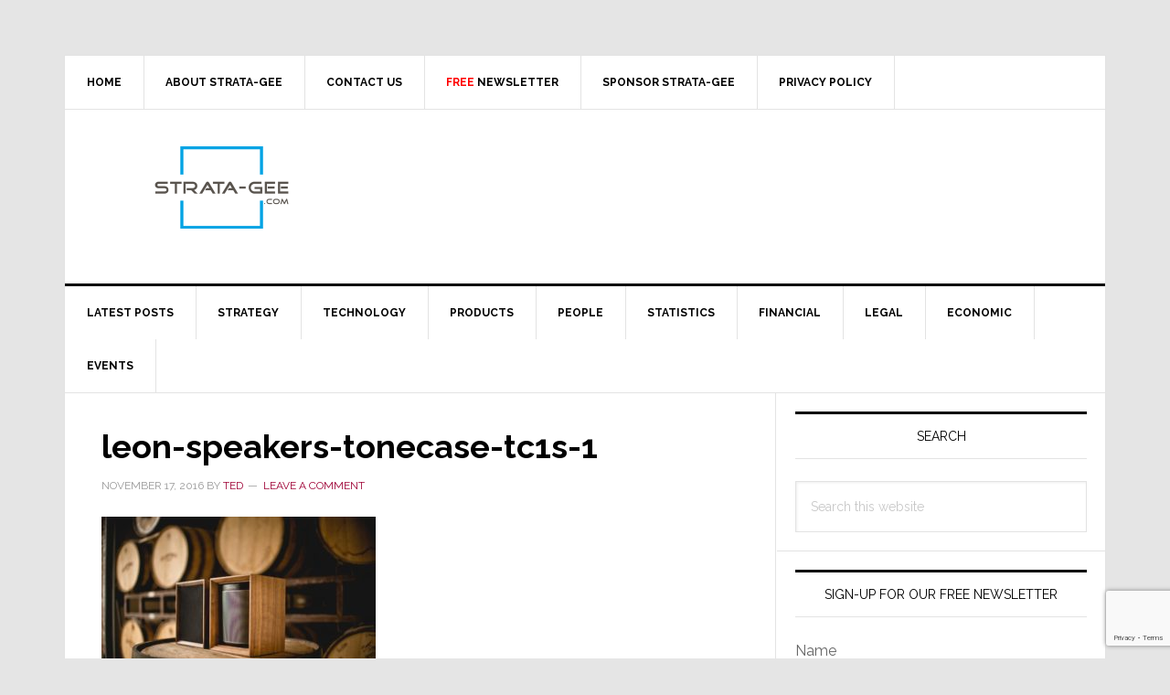

--- FILE ---
content_type: text/html; charset=utf-8
request_url: https://www.google.com/recaptcha/api2/anchor?ar=1&k=6LeZ-cYqAAAAAOQ3SQKDAeaxjUgr_ZflG9rRL-7V&co=aHR0cHM6Ly93d3cuc3RyYXRhLWdlZS5jb206NDQz&hl=en&v=PoyoqOPhxBO7pBk68S4YbpHZ&size=invisible&anchor-ms=20000&execute-ms=30000&cb=j1hkrbpzxyiw
body_size: 48640
content:
<!DOCTYPE HTML><html dir="ltr" lang="en"><head><meta http-equiv="Content-Type" content="text/html; charset=UTF-8">
<meta http-equiv="X-UA-Compatible" content="IE=edge">
<title>reCAPTCHA</title>
<style type="text/css">
/* cyrillic-ext */
@font-face {
  font-family: 'Roboto';
  font-style: normal;
  font-weight: 400;
  font-stretch: 100%;
  src: url(//fonts.gstatic.com/s/roboto/v48/KFO7CnqEu92Fr1ME7kSn66aGLdTylUAMa3GUBHMdazTgWw.woff2) format('woff2');
  unicode-range: U+0460-052F, U+1C80-1C8A, U+20B4, U+2DE0-2DFF, U+A640-A69F, U+FE2E-FE2F;
}
/* cyrillic */
@font-face {
  font-family: 'Roboto';
  font-style: normal;
  font-weight: 400;
  font-stretch: 100%;
  src: url(//fonts.gstatic.com/s/roboto/v48/KFO7CnqEu92Fr1ME7kSn66aGLdTylUAMa3iUBHMdazTgWw.woff2) format('woff2');
  unicode-range: U+0301, U+0400-045F, U+0490-0491, U+04B0-04B1, U+2116;
}
/* greek-ext */
@font-face {
  font-family: 'Roboto';
  font-style: normal;
  font-weight: 400;
  font-stretch: 100%;
  src: url(//fonts.gstatic.com/s/roboto/v48/KFO7CnqEu92Fr1ME7kSn66aGLdTylUAMa3CUBHMdazTgWw.woff2) format('woff2');
  unicode-range: U+1F00-1FFF;
}
/* greek */
@font-face {
  font-family: 'Roboto';
  font-style: normal;
  font-weight: 400;
  font-stretch: 100%;
  src: url(//fonts.gstatic.com/s/roboto/v48/KFO7CnqEu92Fr1ME7kSn66aGLdTylUAMa3-UBHMdazTgWw.woff2) format('woff2');
  unicode-range: U+0370-0377, U+037A-037F, U+0384-038A, U+038C, U+038E-03A1, U+03A3-03FF;
}
/* math */
@font-face {
  font-family: 'Roboto';
  font-style: normal;
  font-weight: 400;
  font-stretch: 100%;
  src: url(//fonts.gstatic.com/s/roboto/v48/KFO7CnqEu92Fr1ME7kSn66aGLdTylUAMawCUBHMdazTgWw.woff2) format('woff2');
  unicode-range: U+0302-0303, U+0305, U+0307-0308, U+0310, U+0312, U+0315, U+031A, U+0326-0327, U+032C, U+032F-0330, U+0332-0333, U+0338, U+033A, U+0346, U+034D, U+0391-03A1, U+03A3-03A9, U+03B1-03C9, U+03D1, U+03D5-03D6, U+03F0-03F1, U+03F4-03F5, U+2016-2017, U+2034-2038, U+203C, U+2040, U+2043, U+2047, U+2050, U+2057, U+205F, U+2070-2071, U+2074-208E, U+2090-209C, U+20D0-20DC, U+20E1, U+20E5-20EF, U+2100-2112, U+2114-2115, U+2117-2121, U+2123-214F, U+2190, U+2192, U+2194-21AE, U+21B0-21E5, U+21F1-21F2, U+21F4-2211, U+2213-2214, U+2216-22FF, U+2308-230B, U+2310, U+2319, U+231C-2321, U+2336-237A, U+237C, U+2395, U+239B-23B7, U+23D0, U+23DC-23E1, U+2474-2475, U+25AF, U+25B3, U+25B7, U+25BD, U+25C1, U+25CA, U+25CC, U+25FB, U+266D-266F, U+27C0-27FF, U+2900-2AFF, U+2B0E-2B11, U+2B30-2B4C, U+2BFE, U+3030, U+FF5B, U+FF5D, U+1D400-1D7FF, U+1EE00-1EEFF;
}
/* symbols */
@font-face {
  font-family: 'Roboto';
  font-style: normal;
  font-weight: 400;
  font-stretch: 100%;
  src: url(//fonts.gstatic.com/s/roboto/v48/KFO7CnqEu92Fr1ME7kSn66aGLdTylUAMaxKUBHMdazTgWw.woff2) format('woff2');
  unicode-range: U+0001-000C, U+000E-001F, U+007F-009F, U+20DD-20E0, U+20E2-20E4, U+2150-218F, U+2190, U+2192, U+2194-2199, U+21AF, U+21E6-21F0, U+21F3, U+2218-2219, U+2299, U+22C4-22C6, U+2300-243F, U+2440-244A, U+2460-24FF, U+25A0-27BF, U+2800-28FF, U+2921-2922, U+2981, U+29BF, U+29EB, U+2B00-2BFF, U+4DC0-4DFF, U+FFF9-FFFB, U+10140-1018E, U+10190-1019C, U+101A0, U+101D0-101FD, U+102E0-102FB, U+10E60-10E7E, U+1D2C0-1D2D3, U+1D2E0-1D37F, U+1F000-1F0FF, U+1F100-1F1AD, U+1F1E6-1F1FF, U+1F30D-1F30F, U+1F315, U+1F31C, U+1F31E, U+1F320-1F32C, U+1F336, U+1F378, U+1F37D, U+1F382, U+1F393-1F39F, U+1F3A7-1F3A8, U+1F3AC-1F3AF, U+1F3C2, U+1F3C4-1F3C6, U+1F3CA-1F3CE, U+1F3D4-1F3E0, U+1F3ED, U+1F3F1-1F3F3, U+1F3F5-1F3F7, U+1F408, U+1F415, U+1F41F, U+1F426, U+1F43F, U+1F441-1F442, U+1F444, U+1F446-1F449, U+1F44C-1F44E, U+1F453, U+1F46A, U+1F47D, U+1F4A3, U+1F4B0, U+1F4B3, U+1F4B9, U+1F4BB, U+1F4BF, U+1F4C8-1F4CB, U+1F4D6, U+1F4DA, U+1F4DF, U+1F4E3-1F4E6, U+1F4EA-1F4ED, U+1F4F7, U+1F4F9-1F4FB, U+1F4FD-1F4FE, U+1F503, U+1F507-1F50B, U+1F50D, U+1F512-1F513, U+1F53E-1F54A, U+1F54F-1F5FA, U+1F610, U+1F650-1F67F, U+1F687, U+1F68D, U+1F691, U+1F694, U+1F698, U+1F6AD, U+1F6B2, U+1F6B9-1F6BA, U+1F6BC, U+1F6C6-1F6CF, U+1F6D3-1F6D7, U+1F6E0-1F6EA, U+1F6F0-1F6F3, U+1F6F7-1F6FC, U+1F700-1F7FF, U+1F800-1F80B, U+1F810-1F847, U+1F850-1F859, U+1F860-1F887, U+1F890-1F8AD, U+1F8B0-1F8BB, U+1F8C0-1F8C1, U+1F900-1F90B, U+1F93B, U+1F946, U+1F984, U+1F996, U+1F9E9, U+1FA00-1FA6F, U+1FA70-1FA7C, U+1FA80-1FA89, U+1FA8F-1FAC6, U+1FACE-1FADC, U+1FADF-1FAE9, U+1FAF0-1FAF8, U+1FB00-1FBFF;
}
/* vietnamese */
@font-face {
  font-family: 'Roboto';
  font-style: normal;
  font-weight: 400;
  font-stretch: 100%;
  src: url(//fonts.gstatic.com/s/roboto/v48/KFO7CnqEu92Fr1ME7kSn66aGLdTylUAMa3OUBHMdazTgWw.woff2) format('woff2');
  unicode-range: U+0102-0103, U+0110-0111, U+0128-0129, U+0168-0169, U+01A0-01A1, U+01AF-01B0, U+0300-0301, U+0303-0304, U+0308-0309, U+0323, U+0329, U+1EA0-1EF9, U+20AB;
}
/* latin-ext */
@font-face {
  font-family: 'Roboto';
  font-style: normal;
  font-weight: 400;
  font-stretch: 100%;
  src: url(//fonts.gstatic.com/s/roboto/v48/KFO7CnqEu92Fr1ME7kSn66aGLdTylUAMa3KUBHMdazTgWw.woff2) format('woff2');
  unicode-range: U+0100-02BA, U+02BD-02C5, U+02C7-02CC, U+02CE-02D7, U+02DD-02FF, U+0304, U+0308, U+0329, U+1D00-1DBF, U+1E00-1E9F, U+1EF2-1EFF, U+2020, U+20A0-20AB, U+20AD-20C0, U+2113, U+2C60-2C7F, U+A720-A7FF;
}
/* latin */
@font-face {
  font-family: 'Roboto';
  font-style: normal;
  font-weight: 400;
  font-stretch: 100%;
  src: url(//fonts.gstatic.com/s/roboto/v48/KFO7CnqEu92Fr1ME7kSn66aGLdTylUAMa3yUBHMdazQ.woff2) format('woff2');
  unicode-range: U+0000-00FF, U+0131, U+0152-0153, U+02BB-02BC, U+02C6, U+02DA, U+02DC, U+0304, U+0308, U+0329, U+2000-206F, U+20AC, U+2122, U+2191, U+2193, U+2212, U+2215, U+FEFF, U+FFFD;
}
/* cyrillic-ext */
@font-face {
  font-family: 'Roboto';
  font-style: normal;
  font-weight: 500;
  font-stretch: 100%;
  src: url(//fonts.gstatic.com/s/roboto/v48/KFO7CnqEu92Fr1ME7kSn66aGLdTylUAMa3GUBHMdazTgWw.woff2) format('woff2');
  unicode-range: U+0460-052F, U+1C80-1C8A, U+20B4, U+2DE0-2DFF, U+A640-A69F, U+FE2E-FE2F;
}
/* cyrillic */
@font-face {
  font-family: 'Roboto';
  font-style: normal;
  font-weight: 500;
  font-stretch: 100%;
  src: url(//fonts.gstatic.com/s/roboto/v48/KFO7CnqEu92Fr1ME7kSn66aGLdTylUAMa3iUBHMdazTgWw.woff2) format('woff2');
  unicode-range: U+0301, U+0400-045F, U+0490-0491, U+04B0-04B1, U+2116;
}
/* greek-ext */
@font-face {
  font-family: 'Roboto';
  font-style: normal;
  font-weight: 500;
  font-stretch: 100%;
  src: url(//fonts.gstatic.com/s/roboto/v48/KFO7CnqEu92Fr1ME7kSn66aGLdTylUAMa3CUBHMdazTgWw.woff2) format('woff2');
  unicode-range: U+1F00-1FFF;
}
/* greek */
@font-face {
  font-family: 'Roboto';
  font-style: normal;
  font-weight: 500;
  font-stretch: 100%;
  src: url(//fonts.gstatic.com/s/roboto/v48/KFO7CnqEu92Fr1ME7kSn66aGLdTylUAMa3-UBHMdazTgWw.woff2) format('woff2');
  unicode-range: U+0370-0377, U+037A-037F, U+0384-038A, U+038C, U+038E-03A1, U+03A3-03FF;
}
/* math */
@font-face {
  font-family: 'Roboto';
  font-style: normal;
  font-weight: 500;
  font-stretch: 100%;
  src: url(//fonts.gstatic.com/s/roboto/v48/KFO7CnqEu92Fr1ME7kSn66aGLdTylUAMawCUBHMdazTgWw.woff2) format('woff2');
  unicode-range: U+0302-0303, U+0305, U+0307-0308, U+0310, U+0312, U+0315, U+031A, U+0326-0327, U+032C, U+032F-0330, U+0332-0333, U+0338, U+033A, U+0346, U+034D, U+0391-03A1, U+03A3-03A9, U+03B1-03C9, U+03D1, U+03D5-03D6, U+03F0-03F1, U+03F4-03F5, U+2016-2017, U+2034-2038, U+203C, U+2040, U+2043, U+2047, U+2050, U+2057, U+205F, U+2070-2071, U+2074-208E, U+2090-209C, U+20D0-20DC, U+20E1, U+20E5-20EF, U+2100-2112, U+2114-2115, U+2117-2121, U+2123-214F, U+2190, U+2192, U+2194-21AE, U+21B0-21E5, U+21F1-21F2, U+21F4-2211, U+2213-2214, U+2216-22FF, U+2308-230B, U+2310, U+2319, U+231C-2321, U+2336-237A, U+237C, U+2395, U+239B-23B7, U+23D0, U+23DC-23E1, U+2474-2475, U+25AF, U+25B3, U+25B7, U+25BD, U+25C1, U+25CA, U+25CC, U+25FB, U+266D-266F, U+27C0-27FF, U+2900-2AFF, U+2B0E-2B11, U+2B30-2B4C, U+2BFE, U+3030, U+FF5B, U+FF5D, U+1D400-1D7FF, U+1EE00-1EEFF;
}
/* symbols */
@font-face {
  font-family: 'Roboto';
  font-style: normal;
  font-weight: 500;
  font-stretch: 100%;
  src: url(//fonts.gstatic.com/s/roboto/v48/KFO7CnqEu92Fr1ME7kSn66aGLdTylUAMaxKUBHMdazTgWw.woff2) format('woff2');
  unicode-range: U+0001-000C, U+000E-001F, U+007F-009F, U+20DD-20E0, U+20E2-20E4, U+2150-218F, U+2190, U+2192, U+2194-2199, U+21AF, U+21E6-21F0, U+21F3, U+2218-2219, U+2299, U+22C4-22C6, U+2300-243F, U+2440-244A, U+2460-24FF, U+25A0-27BF, U+2800-28FF, U+2921-2922, U+2981, U+29BF, U+29EB, U+2B00-2BFF, U+4DC0-4DFF, U+FFF9-FFFB, U+10140-1018E, U+10190-1019C, U+101A0, U+101D0-101FD, U+102E0-102FB, U+10E60-10E7E, U+1D2C0-1D2D3, U+1D2E0-1D37F, U+1F000-1F0FF, U+1F100-1F1AD, U+1F1E6-1F1FF, U+1F30D-1F30F, U+1F315, U+1F31C, U+1F31E, U+1F320-1F32C, U+1F336, U+1F378, U+1F37D, U+1F382, U+1F393-1F39F, U+1F3A7-1F3A8, U+1F3AC-1F3AF, U+1F3C2, U+1F3C4-1F3C6, U+1F3CA-1F3CE, U+1F3D4-1F3E0, U+1F3ED, U+1F3F1-1F3F3, U+1F3F5-1F3F7, U+1F408, U+1F415, U+1F41F, U+1F426, U+1F43F, U+1F441-1F442, U+1F444, U+1F446-1F449, U+1F44C-1F44E, U+1F453, U+1F46A, U+1F47D, U+1F4A3, U+1F4B0, U+1F4B3, U+1F4B9, U+1F4BB, U+1F4BF, U+1F4C8-1F4CB, U+1F4D6, U+1F4DA, U+1F4DF, U+1F4E3-1F4E6, U+1F4EA-1F4ED, U+1F4F7, U+1F4F9-1F4FB, U+1F4FD-1F4FE, U+1F503, U+1F507-1F50B, U+1F50D, U+1F512-1F513, U+1F53E-1F54A, U+1F54F-1F5FA, U+1F610, U+1F650-1F67F, U+1F687, U+1F68D, U+1F691, U+1F694, U+1F698, U+1F6AD, U+1F6B2, U+1F6B9-1F6BA, U+1F6BC, U+1F6C6-1F6CF, U+1F6D3-1F6D7, U+1F6E0-1F6EA, U+1F6F0-1F6F3, U+1F6F7-1F6FC, U+1F700-1F7FF, U+1F800-1F80B, U+1F810-1F847, U+1F850-1F859, U+1F860-1F887, U+1F890-1F8AD, U+1F8B0-1F8BB, U+1F8C0-1F8C1, U+1F900-1F90B, U+1F93B, U+1F946, U+1F984, U+1F996, U+1F9E9, U+1FA00-1FA6F, U+1FA70-1FA7C, U+1FA80-1FA89, U+1FA8F-1FAC6, U+1FACE-1FADC, U+1FADF-1FAE9, U+1FAF0-1FAF8, U+1FB00-1FBFF;
}
/* vietnamese */
@font-face {
  font-family: 'Roboto';
  font-style: normal;
  font-weight: 500;
  font-stretch: 100%;
  src: url(//fonts.gstatic.com/s/roboto/v48/KFO7CnqEu92Fr1ME7kSn66aGLdTylUAMa3OUBHMdazTgWw.woff2) format('woff2');
  unicode-range: U+0102-0103, U+0110-0111, U+0128-0129, U+0168-0169, U+01A0-01A1, U+01AF-01B0, U+0300-0301, U+0303-0304, U+0308-0309, U+0323, U+0329, U+1EA0-1EF9, U+20AB;
}
/* latin-ext */
@font-face {
  font-family: 'Roboto';
  font-style: normal;
  font-weight: 500;
  font-stretch: 100%;
  src: url(//fonts.gstatic.com/s/roboto/v48/KFO7CnqEu92Fr1ME7kSn66aGLdTylUAMa3KUBHMdazTgWw.woff2) format('woff2');
  unicode-range: U+0100-02BA, U+02BD-02C5, U+02C7-02CC, U+02CE-02D7, U+02DD-02FF, U+0304, U+0308, U+0329, U+1D00-1DBF, U+1E00-1E9F, U+1EF2-1EFF, U+2020, U+20A0-20AB, U+20AD-20C0, U+2113, U+2C60-2C7F, U+A720-A7FF;
}
/* latin */
@font-face {
  font-family: 'Roboto';
  font-style: normal;
  font-weight: 500;
  font-stretch: 100%;
  src: url(//fonts.gstatic.com/s/roboto/v48/KFO7CnqEu92Fr1ME7kSn66aGLdTylUAMa3yUBHMdazQ.woff2) format('woff2');
  unicode-range: U+0000-00FF, U+0131, U+0152-0153, U+02BB-02BC, U+02C6, U+02DA, U+02DC, U+0304, U+0308, U+0329, U+2000-206F, U+20AC, U+2122, U+2191, U+2193, U+2212, U+2215, U+FEFF, U+FFFD;
}
/* cyrillic-ext */
@font-face {
  font-family: 'Roboto';
  font-style: normal;
  font-weight: 900;
  font-stretch: 100%;
  src: url(//fonts.gstatic.com/s/roboto/v48/KFO7CnqEu92Fr1ME7kSn66aGLdTylUAMa3GUBHMdazTgWw.woff2) format('woff2');
  unicode-range: U+0460-052F, U+1C80-1C8A, U+20B4, U+2DE0-2DFF, U+A640-A69F, U+FE2E-FE2F;
}
/* cyrillic */
@font-face {
  font-family: 'Roboto';
  font-style: normal;
  font-weight: 900;
  font-stretch: 100%;
  src: url(//fonts.gstatic.com/s/roboto/v48/KFO7CnqEu92Fr1ME7kSn66aGLdTylUAMa3iUBHMdazTgWw.woff2) format('woff2');
  unicode-range: U+0301, U+0400-045F, U+0490-0491, U+04B0-04B1, U+2116;
}
/* greek-ext */
@font-face {
  font-family: 'Roboto';
  font-style: normal;
  font-weight: 900;
  font-stretch: 100%;
  src: url(//fonts.gstatic.com/s/roboto/v48/KFO7CnqEu92Fr1ME7kSn66aGLdTylUAMa3CUBHMdazTgWw.woff2) format('woff2');
  unicode-range: U+1F00-1FFF;
}
/* greek */
@font-face {
  font-family: 'Roboto';
  font-style: normal;
  font-weight: 900;
  font-stretch: 100%;
  src: url(//fonts.gstatic.com/s/roboto/v48/KFO7CnqEu92Fr1ME7kSn66aGLdTylUAMa3-UBHMdazTgWw.woff2) format('woff2');
  unicode-range: U+0370-0377, U+037A-037F, U+0384-038A, U+038C, U+038E-03A1, U+03A3-03FF;
}
/* math */
@font-face {
  font-family: 'Roboto';
  font-style: normal;
  font-weight: 900;
  font-stretch: 100%;
  src: url(//fonts.gstatic.com/s/roboto/v48/KFO7CnqEu92Fr1ME7kSn66aGLdTylUAMawCUBHMdazTgWw.woff2) format('woff2');
  unicode-range: U+0302-0303, U+0305, U+0307-0308, U+0310, U+0312, U+0315, U+031A, U+0326-0327, U+032C, U+032F-0330, U+0332-0333, U+0338, U+033A, U+0346, U+034D, U+0391-03A1, U+03A3-03A9, U+03B1-03C9, U+03D1, U+03D5-03D6, U+03F0-03F1, U+03F4-03F5, U+2016-2017, U+2034-2038, U+203C, U+2040, U+2043, U+2047, U+2050, U+2057, U+205F, U+2070-2071, U+2074-208E, U+2090-209C, U+20D0-20DC, U+20E1, U+20E5-20EF, U+2100-2112, U+2114-2115, U+2117-2121, U+2123-214F, U+2190, U+2192, U+2194-21AE, U+21B0-21E5, U+21F1-21F2, U+21F4-2211, U+2213-2214, U+2216-22FF, U+2308-230B, U+2310, U+2319, U+231C-2321, U+2336-237A, U+237C, U+2395, U+239B-23B7, U+23D0, U+23DC-23E1, U+2474-2475, U+25AF, U+25B3, U+25B7, U+25BD, U+25C1, U+25CA, U+25CC, U+25FB, U+266D-266F, U+27C0-27FF, U+2900-2AFF, U+2B0E-2B11, U+2B30-2B4C, U+2BFE, U+3030, U+FF5B, U+FF5D, U+1D400-1D7FF, U+1EE00-1EEFF;
}
/* symbols */
@font-face {
  font-family: 'Roboto';
  font-style: normal;
  font-weight: 900;
  font-stretch: 100%;
  src: url(//fonts.gstatic.com/s/roboto/v48/KFO7CnqEu92Fr1ME7kSn66aGLdTylUAMaxKUBHMdazTgWw.woff2) format('woff2');
  unicode-range: U+0001-000C, U+000E-001F, U+007F-009F, U+20DD-20E0, U+20E2-20E4, U+2150-218F, U+2190, U+2192, U+2194-2199, U+21AF, U+21E6-21F0, U+21F3, U+2218-2219, U+2299, U+22C4-22C6, U+2300-243F, U+2440-244A, U+2460-24FF, U+25A0-27BF, U+2800-28FF, U+2921-2922, U+2981, U+29BF, U+29EB, U+2B00-2BFF, U+4DC0-4DFF, U+FFF9-FFFB, U+10140-1018E, U+10190-1019C, U+101A0, U+101D0-101FD, U+102E0-102FB, U+10E60-10E7E, U+1D2C0-1D2D3, U+1D2E0-1D37F, U+1F000-1F0FF, U+1F100-1F1AD, U+1F1E6-1F1FF, U+1F30D-1F30F, U+1F315, U+1F31C, U+1F31E, U+1F320-1F32C, U+1F336, U+1F378, U+1F37D, U+1F382, U+1F393-1F39F, U+1F3A7-1F3A8, U+1F3AC-1F3AF, U+1F3C2, U+1F3C4-1F3C6, U+1F3CA-1F3CE, U+1F3D4-1F3E0, U+1F3ED, U+1F3F1-1F3F3, U+1F3F5-1F3F7, U+1F408, U+1F415, U+1F41F, U+1F426, U+1F43F, U+1F441-1F442, U+1F444, U+1F446-1F449, U+1F44C-1F44E, U+1F453, U+1F46A, U+1F47D, U+1F4A3, U+1F4B0, U+1F4B3, U+1F4B9, U+1F4BB, U+1F4BF, U+1F4C8-1F4CB, U+1F4D6, U+1F4DA, U+1F4DF, U+1F4E3-1F4E6, U+1F4EA-1F4ED, U+1F4F7, U+1F4F9-1F4FB, U+1F4FD-1F4FE, U+1F503, U+1F507-1F50B, U+1F50D, U+1F512-1F513, U+1F53E-1F54A, U+1F54F-1F5FA, U+1F610, U+1F650-1F67F, U+1F687, U+1F68D, U+1F691, U+1F694, U+1F698, U+1F6AD, U+1F6B2, U+1F6B9-1F6BA, U+1F6BC, U+1F6C6-1F6CF, U+1F6D3-1F6D7, U+1F6E0-1F6EA, U+1F6F0-1F6F3, U+1F6F7-1F6FC, U+1F700-1F7FF, U+1F800-1F80B, U+1F810-1F847, U+1F850-1F859, U+1F860-1F887, U+1F890-1F8AD, U+1F8B0-1F8BB, U+1F8C0-1F8C1, U+1F900-1F90B, U+1F93B, U+1F946, U+1F984, U+1F996, U+1F9E9, U+1FA00-1FA6F, U+1FA70-1FA7C, U+1FA80-1FA89, U+1FA8F-1FAC6, U+1FACE-1FADC, U+1FADF-1FAE9, U+1FAF0-1FAF8, U+1FB00-1FBFF;
}
/* vietnamese */
@font-face {
  font-family: 'Roboto';
  font-style: normal;
  font-weight: 900;
  font-stretch: 100%;
  src: url(//fonts.gstatic.com/s/roboto/v48/KFO7CnqEu92Fr1ME7kSn66aGLdTylUAMa3OUBHMdazTgWw.woff2) format('woff2');
  unicode-range: U+0102-0103, U+0110-0111, U+0128-0129, U+0168-0169, U+01A0-01A1, U+01AF-01B0, U+0300-0301, U+0303-0304, U+0308-0309, U+0323, U+0329, U+1EA0-1EF9, U+20AB;
}
/* latin-ext */
@font-face {
  font-family: 'Roboto';
  font-style: normal;
  font-weight: 900;
  font-stretch: 100%;
  src: url(//fonts.gstatic.com/s/roboto/v48/KFO7CnqEu92Fr1ME7kSn66aGLdTylUAMa3KUBHMdazTgWw.woff2) format('woff2');
  unicode-range: U+0100-02BA, U+02BD-02C5, U+02C7-02CC, U+02CE-02D7, U+02DD-02FF, U+0304, U+0308, U+0329, U+1D00-1DBF, U+1E00-1E9F, U+1EF2-1EFF, U+2020, U+20A0-20AB, U+20AD-20C0, U+2113, U+2C60-2C7F, U+A720-A7FF;
}
/* latin */
@font-face {
  font-family: 'Roboto';
  font-style: normal;
  font-weight: 900;
  font-stretch: 100%;
  src: url(//fonts.gstatic.com/s/roboto/v48/KFO7CnqEu92Fr1ME7kSn66aGLdTylUAMa3yUBHMdazQ.woff2) format('woff2');
  unicode-range: U+0000-00FF, U+0131, U+0152-0153, U+02BB-02BC, U+02C6, U+02DA, U+02DC, U+0304, U+0308, U+0329, U+2000-206F, U+20AC, U+2122, U+2191, U+2193, U+2212, U+2215, U+FEFF, U+FFFD;
}

</style>
<link rel="stylesheet" type="text/css" href="https://www.gstatic.com/recaptcha/releases/PoyoqOPhxBO7pBk68S4YbpHZ/styles__ltr.css">
<script nonce="ewKo2A5MqcO7wxLdSO6b4w" type="text/javascript">window['__recaptcha_api'] = 'https://www.google.com/recaptcha/api2/';</script>
<script type="text/javascript" src="https://www.gstatic.com/recaptcha/releases/PoyoqOPhxBO7pBk68S4YbpHZ/recaptcha__en.js" nonce="ewKo2A5MqcO7wxLdSO6b4w">
      
    </script></head>
<body><div id="rc-anchor-alert" class="rc-anchor-alert"></div>
<input type="hidden" id="recaptcha-token" value="[base64]">
<script type="text/javascript" nonce="ewKo2A5MqcO7wxLdSO6b4w">
      recaptcha.anchor.Main.init("[\x22ainput\x22,[\x22bgdata\x22,\x22\x22,\[base64]/[base64]/[base64]/[base64]/[base64]/[base64]/[base64]/[base64]/[base64]/[base64]\\u003d\x22,\[base64]\x22,\x22w5vCqU7Cv8O4w6rCgFVGBjDCv8Ktw6hWecK4wrNfwonDiTzDghoyw5QFw7Ufwr7DvCZYw6gQO8K0Vx9KaiXDhMOrWznCusOxwplHwpV9w4jCq8Ogw7Y9c8OLw68IUynDkcKDw5Itwo0GS8OQwp9TF8K/[base64]/DqSvCgScxw6YjK1LDncKVw67DscOzRlXDjjzDuMK2w6jDiHF3VcKLwpNJw5DDpjLDtsKFwpgUwq8/[base64]/DhQTCsE7CmsKHPsOCe2EjDWlcKMOUw7VBw5JqZcKdwrPDuEoZGTUtw63CixM1ei/Csws7wrfCjSQuE8K2WsKjwoHDikBbwps8w4PCpsK0wozCrykJwo9yw5V/wpbDnSBCw5o+PT4YwrwiDMOHw5/DkUMdw5YGOMOTwr7ClsOzwoPCtFxiQFsZCAnCpcKXYzfDjh96ccOED8OawoU6w47DisO5J0V8ScK8V8OUS8Okw4kIwr/DmMO2IMK5E8Ouw4lieQB0w5UCwpN0dRsxAF/CiMKad0DDrMKCwo3CvSzDuMK7woXDkwcJWxETw5XDvcOJA3kWw5tVLCwCFgbDni8IwpPCosOSNFw3fn0Rw67Chx7CmBLCvsKew43DsApKw4Vgw7obMcOjw7bDnGNpwoE4GGluw502IcOkJA/[base64]/w5bDq8OtwpHCp8KWNsOvwqV8w4zClwzCrcOvwqPDr8KewopxwpJWOUV5woEdHsO2OsOUwo0Iw7rCocO/w7M9JBvCosOQwpXCuxnDusO5L8Ojw4PDu8OGw5TDtsKCw5jDuxkYCGw6JMOfSw7DqTPCoFQ8amgJZMOqw4XDvMKSVcKLw5siJsKKHsKGwpAOwo8DOMOfw5RKwrbClGwaaWM2wpTCm0nDk8O1FnfCosKLwpEQwozCqljDuihvw7o/MsKjwow/wr8TBlTCu8Kyw50nwqLDgjrDmnxOHGbDt8OQHzIawrEMwpdYRBbDpDfDh8K5w644w4fCn1sQw7o1wrtQDk/Ct8Kywqguwr86wqF4w7NJw7lOwrsqXAIgw57ClgHDn8KnwrPDiHINLsKCw7/Dg8KPH3IZGSLCjsODUh/[base64]/c8KeUiZxw6gVw7IwwrvDkTIoGsOPw6XDvMKpwqzDiMKYOsK+G8KbBMOcTcKPHcKjwojCiMKyYsOcMTBOwp3Cl8OiOsKDdMKmQD/DmEjCpsO6woTDnMKyBQ9Lw4rDmsOFwqJfw7vCqsO5wofCksKyf1vDkhXDt2vDsXTDsMKkL0nCj2w/QsKHwpktIMKaXcOTw69Gw5TDmFzDlj0zw4HCqcOhw6YHcMK3Pxk+K8OgCXTChhDDuMOaUAUIVsKTZhIkwpthSUPDu308Hn7Cm8OMwoQ5Z0nCi2/CrU3Djik/w4R1w5fDtsKTwq/[base64]/CpMKGa8KLNRrCjcOGMCF8d3osw7YRXMKuwpDCs8OMwq1fc8OGOWAQwp/[base64]/Cvi3DhMOEwoLCm0phw6bCusOPw60rD8KGR8OBwrvChzzCqC3ChxogX8KBSHjDjBZyOcKyw5Yfw7Z6WsK0Ym8Iw5XCmhl0YQRCw6TDi8KaLjbCiMOUwrXDpMOCw4wWHlZ5wonCj8Kyw4J8AMKNw6TCtsKdKcK+wq/CtcKTwoXCiWMNHsK9w4Ffw5YANMKKw5rCu8K2FXXCgsOsXCXCmcKiODfDgcKQwq3Cs1DDmCDCq8OvwqkVw7jDmcOWd33DtxrCimHDusObwojDvzTDlE0mw6EWIsOTG8Oew6DDoSfDiC/[base64]/DnVHCtG94w6cdwozDrH9JAmXDlCnCscK/w7VHw5dzE8K4w6jDm3rDs8O5wpJYw5nClMOOw4bCpQjDusKFw74yS8OHcAvCgcOKwoNfS2N/w6heUsK1wqbCgmTDscOCw6LCuC7ClsOCdmrDl2bCnD/ClUkxJcOIPMOse8KGfcOEw7pqYsOrVlNdw5lUB8KlwofDkyk9QlJFbwQMw5bDh8Ouw55vWcK0JUotLj5AX8OufntXdQ9lKldJwqg/HsOEwq0ew7rCs8Oxwr8hOB52ZcKWw7x2w77DrsK1aMOUeMOTw5zCpMKdAVYiwr/[base64]/DjmFpfsOGLMK/fBrDpMO9PTvCn8OzUmTCl8KQR33ClMKJJgvCpArDmAfChAvDuF/DlxUgwpHCmcOnG8Kfw7kiwop4wrvCscKBCmNQLC1Bw4fDsMKdw7AswqnCuSbCuCQuDmLCosKADjjDkcOOWxnDlMOGcn/[base64]/[base64]/CnsOuSy/Cp1AFSzdMScKEbcK9X2fDkyhHw5UBCy/DlsKAw5nCi8OkLyosw6LDm1BnZi/CgcKawr7CtsOFw4PDpcKYw77DmMOiwpRRcWfCgcKrKUMOIMOOw6ssw4fDt8OZwqHDpWXDrMKAwoTCvsKNwrkEY8KPA2LDjsOtVsKxQsOGw57DlDhmwqtcwr06dsKbVBrDtcKYwr/Do1/DnsKOwrLCoMOTEjI7w4PCosKTwq3DkmZCw6lTa8Kow6suLMKKwpdLwrtFf1hYcXzCjyRTWktkw5tMwonDn8K/wo3DkytOwpJMwr9NM2skwoDDtMOXQsOddcKhbsKyWkIbwqxaw5zDnEPDmwLDrlh6KMOEwrszEMOrwpJYwpjDnlHDnmsowo7Dv8KMwo3Ch8OIHMKUwpTDvcK+wqpSQMK1dgRvw43Cl8OpwqLCn3U5FTkkL8KLDEjCtsKlHg/DksK+w6/Dk8Kww6TCj8OBRcOWw5fDvMKgScKSQsKCwqdSEUvCi2NKLsKMwrvDkMK8d8OfW8Okw48VIm7Dsh7DvxliIAA1Ugxve38zwqk/[base64]/CusODwofCr8OYw4QWTsKfwp92H8Klw4HCqGrCisO9wqDCkGYRw4jCrXTDqg/Ch8KJIj/DpDAdw6TCik8Uw7nDksKXw4vDlg/CrsKLw7FywprCn1jCgsK6LBsCw5vDlBXDvMKmY8KLOcOlKjHCmH5uMsK6csOoIDrDpsOEwotKO2PDrG53QsOdw4nDpMKAA8OEKMOsPsKgw7bDvBLDuknCoMKlfsO8w5FjwrPDl019WUXCvBPCmF8MCUVAw5/DnWLCs8K5HH3CuMO4QsK1fcKKcj7CocO5worDjcKkUDTChmPCrzMyw6HCi8KRw7LDg8K+w6ZYWxzCp8KGwrZtaMOxw6DDjgXDhcOBwoPDk2IqVcOwwqViFMKqwqzCoXhQDk/[base64]/DgwXCoxxmwrjCvVpXKF7Ds3pWwrbClS/Dm8OsHkBiHMOIwrHCocKgwqICMcKdwrTCsDvCpy3DpnURw4NGUXIkw5prwowJw7ggEcKWSWXDjMOTcF7Di2HCmAXDosK2aD02wr3CtMOqURzDscKhQMKZwp41LsO7w51tG3QmQVIywpfCmsK2WMK/w7vCjsOnO8KewrFRIcOgJnTCj1nCqGXCjMKYwrjClio5w5ZBE8KhbMK/DsKXQ8OeQTrDqcOvwqQCdA7Dow9Nw6PCrhUgw5IaPCRVwqstwoZew7zDmsOfesKIaW0swq8+S8Ksw5/ClcK8SXbCkEsow5QFw7/DvsOaRFrDtcOHKXDDosKOwpbCoMOFw5TDqsKGFsOkOEPDjcK5E8K8woIeZAXCk8OAwqw7PMKZwq/Dg1wrcsO4QMKlwr/CrMKwJyHCtMKsRsKlw7LDiRnCnRjDusOPExs6woTDt8OWOx4Uw4BLwqAmC8Kbwo1GNMKWwobDrjbDmwE9A8K3w5DCrDoXw6LCnz4hw68Tw6kuw44HMFDDvx/CmljDucORecO7N8Kew5zCmcKFwqIywoXDgcK4F8OLw6xHw4ZOYWsWZjwawpjCj8KsWQHDo8KsSsK0TcKsL3/CpcONwofDrCoYazjDqMK6TMOLwoA6em3DsH5Ew4LCpDbCoSLDqMOEU8KTERjDqmDCsRfDvcKcw7jCkcKRw53CtgEUw5HDpcKDP8KZw78TUMOmesKXwrlCMMKDwp8/[base64]/wrwMw63CmXpcwokXaDHDkMKNJMOvwpnCrxgnwr4/CyXCkmzCmAMeMsOSBjLDvWDDgmbDrcKBTsO7dxnDucOUAT8JdMKsUE/CqsK1acOkasOrwqxGc17DhcK5BsOkPcOKwobDmcKswpDDkH3CuU0FYsObXXnCvMKAwoYLwoLCjcKmwr/CpSBQw4hawobCokPCgQdYHA9gO8OPw4zDn8ORXsK/PsO2S8OIZyJCbCtpHMKAw7tnWjrDhcKbwrvCtFkVw6fCinVrM8OmZTfDkMK2w6PDlcOOcTlDP8KPKnvCmUkfwp/CgMKrCcOxw5PDoyPCmQnDvUvCjwTCqcOew7/DvMKfw6MtwqTClBHDgcKlZCJ1w6AMwqHDrcOpwpvCq8O3wqdAwqHDlMKPKErCvU/CsWl4TMOoVMOgRj98L1HDjn4Dw6E/[base64]/Dg8Kzw5vDmcOQw4VPEHzDgQzCoMKJByBoO8OhBcKmw6zCi8KqXHsIwoAKw5TChcKQbcKeb8O6wqQCU1jDgHooMMKYw7Vtwr7DucKyZMOlwoPDpDtQAUnDg8KFw53DrTzDmcKjVcOtAcOibizDgsOEwobDt8OqwpLDvcKmNRfDtDFowoBwa8K7Z8OVSh/DnQYNUychwqzCuUgaVTBtVMKuBsOGwoQywpsoTsKsIRXDsx7Dq8KXQ0HCgRZjXcOYwpPCtVXCpsK5w6BvA0HCsMOHwqzDi3Vzw5bDt1jDnsOAw7TCmBbDh1jDssKbw583I8OmBcK6w5o9GnXCh1p1N8OuwpFwwrzCllTDhWPDusOQwp/[base64]/w5xrJCHDqcOXwoZJe8OKw5rDvj5basODw63DlBZIw7lDI8O5ck3DiErCpcOEw753w5HDt8O5woDDoMK6YVPDv8KQwqxIG8Opw4vDv1IIwpMaEyYgwrZkw7/[base64]/Cr0jCnsO2YjMOJ8KPw5XCnScDbxvCh3fDu3sRwozDuMKXOU/DvBVtBMKwwqLCr3zDs8KEw4RYwoNYdXcMOCNgw7LCjMOUwrlvBj/DuRfCiMKzw6TClQDCq8O+HTDCksK8BcKeEsKswoPCnRDCpcKtw4vCmT7DqcOpw4nDjsO1w7xgw48JQcKuQQ3Cn8OBw4LDlWLCosOBwrvDvCEsY8OKw5rDqCPCg1bCscK0CGnDpyPCkcOPW0LCmUJtfsKWwpfDgy8xbS/Cm8KEw6MdV1ktwqfDlhXDk15bDFtAw6rCqQIYeWFFFFDCjFkZw6jCs1fCpx7DtsKSwqbDsF4Swq0TbMOQw6jDl8Otwo/CnmsFw6hSw7PDh8KFE0xZwpXDrMOWwp/[base64]/Do8Otw6PCi8OIw5HDiQ9WwoTCpcOAw6haVsK+w49VwonDqz/Ct8O4wozDuyY3wqxmwo3Cs1PCrcKuwr05WsK4wrPCpcOofQvDlC8ew6rDp2RNRsKdwp9HSBrDr8KTRz3CrMOkdsOKHMOuGcOtL3zCn8O1w5/CjsK3w5LClSFNw7N+w5RPwpw2EcKuwrgxL2nCksOCZ2LCvC1wDCoFZjnDlMKzw4LCmcOawrvCn3LDgFFJbzTCrkpeP8K2w4bDvcOtwpDDp8OyJcOsZxDDnMO5w7Icw40jLMOBTMObbcK5wqUUJjkScMK5W8OgwqPCv2tGFk/DucOCGglvQMOwdMOaFlcNOcKewpQLw6lRC3jCiGs0wrPDtDNoUBtrw4rDksKOwr0EU1DDjsKrwo8fDRNPwrlVw7tXBMOMS3fChMO/wr3CuT8lFsOgwqUIwo49SsOMKsO6wrE7CE4/QcK3wprCjXfCoC4Iw5BNw77DvMOBwqs7FBTCp0VJwpEhwr/DqsKOWGoJwrTCoUESLCsqw7fCncKnMsOSwpXDhsK1w6/DmcKbwogVwp1/HwlXYcOQwpvCog03w7HCt8KQJ8KAwpnDg8K0wqnCscOGwqHDssK1wqPClDnDiGHCm8KjwoB1XMOawp0DHFPDvyo/[base64]/Do8K2SsOnHnbCunjDg07CjMOrZgYywo/Ct8Otc37Dph04wpPCtsKow5DDplAMwpo8ByrCi8O7woN7wo9RwoB/woLCmjvCpMO7fDzDklgvAjzDo8Kpw6rCmsK6U0pYw5LCtcKpwo5Ww4wcw4gDOj/[base64]/CjGMiacKxC8KUJ8OPVWDDr8OswrZAwoXDvsOdwpXDoMOGwpbCg8K0wrXDvsO/w55KRHhOYm/Ci8KrEmdWwoMbw6AiwpvCnB/Cu8O7JUDCqirCqVfCkHJFVijDmiIBcy00woY5w7cgXXDDucOQw7vCrcOxPiovw71cCcOzwocXwoV2a8KMw6DCnioWw4tiwpTDnBUww4hpwrDCshXDiVbDrcOIwrnDhcOOLMO4wqnDiWs/wpI9wo9FwpdSecO3w7FiLmJdJwfDr2fCl8O9w5bCghjDisKdFHfDrMKjw6/DlcOSw5jDrsOEwrYZwqFJwpNjTWNaw4cDw4cWwrrDn3LCtlcUfAl1w4TCizgswrHDiMOHw77DgxkyCcKxw6Yew43ChcKoYcOrDgvCjRzCnnbCuBV4w4UHwpLDiT9OTcOCW8KASMKww4pbYGBjYT/[base64]/cMKLwrs0ZxzCnSIlFTIvah3Dv8KHw6TCtV3Ch8K6w6EawoEswqAyC8O7w6Asw58zwr/Dlzp+B8KuwqE0w5k9wo7CgGQeE3rCnsOcWXQVw7jDqsO4wo/CiH3DhcK8LzE9LxA1wox8wrTDnD3CqWF8wp5kbHLCpMK+esONXMKHwqTCrcK5w5/CnA/DuGIQw7XDqsKpwqdFTcK7MhjCpcOHDEfDlRMNw60Qw6F1IjPCqiogw4LCs8Opwqctw655wpbCkWcyd8Kywr9/w5hOwpdjbSjCrBvDhzccwqTCnsKww67CtXQtwp5tLVvDhQ/[base64]/CpmMiw64Lw4ERwr/CtsONw7TCkSZ2w4sNAcKQPMOhVsK/YMKiQVDCjhBBcQBLw7vCv8OoYcODGgnDjsKzZsO4w7Zswp/Chl/CusOKwpfCnCjCosKywpzDnE3Dl2jCg8OZw53Dg8OAO8OZCMKNw6NyIsOPwq8hw4bClMKRW8Okwr3DilVRwqLDpBcPwpp2wqTCkkkcwqjDscOJw5JaM8K8bcKvBQHCqz0IZkonQcOuWMK8w7Qde0/DizHDjXvDrMOtwozDmRwlwoHDjm3CpjvCqsK5OcOJWMKewpHCpsOaf8KDw6zCkMKAMcK2w61Nw7wTHMKHcMKhacOkwogMcUPDhcOVw7PCtXJKFh3CvcOlZMKDwrRjB8OjwoTDk8K4woLDqMKLwqvCqA/CrsKjWcK4PMKiXcOQwo01GsOswoIEw6hrwqQVUGDDnsK4a8OlIADDqsK3w77CoHE9wpQgNEIzwrzDgm/CmMKYw5UFwpZ/FmDCjMO1e8KsVh0CAsO/w4bCu1rDmGzCkcKDSsKYw6l9w6bCuSgqw5c/wq/DosORdTo2w79GWsKoJcOqMChswr3Dr8OaTQdawrjCmWUGw59MFsKZwpwSwoFUwqAzAMKiw7U3w5kZcSxmacOQwrwwwp/Dl1UxbnTDqRxbwoHDg8Kzw7IQwqnCrFwtc8OrUMKVew4mwqgNwojDksOyB8OZwpYNw7AkecKxw7MYRRhED8Kfa8K2w67DrsOlCsKDWn/Dvl9TPnIncGlfwrXCgsOmM8K8P8Kww77DiS/[base64]/Cq2YUw5fCoi4lwphQBwTDoMKsw4XCqcOpDjVjUm1rwobCocOkNHbCoABdw4TCjkJ7wrHDkMORaBXChzDCil/[base64]/Cp8OgZVB8PGnDjsKww4wXw5vDh1dDw4s8RhMXTcKMwqgIcsKlKH4NwoTDtcKfwrA+wosbw5ENJMOxw5TCs8OdJ8K0RnBMwofCm8OiwozCo2XDuijDo8Ksd8OgOCoMw6PCrcKzwrJzJH8mw63DvnnCucKnTcK9wpQTdCjDq2HDqmpqw51KODRJw5x/w5nDi8KFMWLCk1rCg8OPOTvCghLDsMO5wrB5wpTDqMOXK2fDmHo3LXvDtMOnwrvDqsOHwpNGdsO/ZcKLwrJ5ATcScMOJwoY7w4NfC3IkLxwsUMOOw7gjZCQsV0DCgcO8BMOMwrvDkE/DhsKQQzbClSvCjX53e8Oow60jw5PCo8Ocwqx9w6QVw4A1CWoRBWESGA/[base64]/CkhRzbMOXw57CusOZE2rDhMOcwpACw5vDh8OnEcOHw6zCu8KFwoDCiMOuw7XCtMOPVcOyw7HDhGB5D3LCuMK+w4HDq8OXFiACFsKlPGBmwr8yw47CjcOOwqHCgw7CpWovwoB0IcK6fsOyGsKrwrwgwqzDmVoqw71Cwr/[base64]/w4TCtcOQLcKUw4bDicOZXsKHwrHDkxgdesKEwpgpwrI2Rk3DknDCp8KhwoLCksKCw6zDuHVww4zDom1Zw4kkUEtJbsOtV8KlJsOlwq/CpcKuw7vCpcOaD1wcwqhBBcONwpTCuWsbRMOeH8OXXMO/wrLCpsONw7HCoG9kFMOvasKBH0U2wpfDvMOKM8K8O8KTY1hBw53CpHJ0LlNtw6vDhTTDrcOzw5bDsV3DpcOEIwvDvcKpAsKhw7LCvmw7HMKGPcOYJcKmUMK4wqXClUnCm8OTZ38+w6d1I8OISEM/LsOuccOdw67CusKdw5/DjsK/[base64]/DhxTChsOiKmXCjyAPwpbCvDYjMknCoj9zU8OKa17ClXEzw7HDgsKpwpstbFjCjVZPPMKmSMOIwonDmxPCh1/DlcOVBMKSw4/[base64]/DmcKZwqHCqn7CtsKXwpUBwrrCh8OGZsKDdD4Pw5oCLcK9YcKOcSFDLMKgwrrCgyzDrl5+w5tJCsKlw6PDnsOiw6NPaMOxw4zCn3LCtnEYf1Mcw69VJ0/CjcK9w5VgMw5GUkFHwoYXw4UGMsO3FA9Lw6Eaw6EyAiLDrcO+woYxw53Dr1tMbMOOS144bsOIw5fDpsOgGcK7IcOQQMK8w5U3FWxIwrQROFbCkxrCn8KGw6Aiw4IvwqU8fFPCqcKnVA88wozDqsKqwocrwpzDocOKw5YYcA4+woUHw5/CqcK1KsOPwrAuaMKxw6V4HsOmw5psHhDCmEnChwTCn8KOe8Kow77DnRxQw40Lw7lrwolew50Zw4Uiwp0vwq/DrzDCsTbCljDCpllgwrlUa8KSwrBMBjZFHwQmwpI8w7UGwoXCnxdwN8KHWsKMccOhw6TDhUpJPMOiwoXCm8Ohw7nDisKFwo7DsWN1w4AkNiPCv8Ktw4B/EsKYWWNLwoIHZ8KlwqLCrltPwoDCpEfDg8Kew5UcFGLDisKgw7ohAC7CicKXFMO0E8Ocw78ZwrQYchDCgsOHAsK1ZcOKEEDDhWsaw6DCrMOiMUjCiXTCrDAYw4bCmgIMB8ORPsOMw6bCl3wpwp/[base64]/[base64]/[base64]/ClVBwH8KzSzFFwrPCg8Klw4TCnF11wqNawoTCtj7DmjjCq8O9w53CixNDZMKHworCrRLCtRo9w4Nqwp/DiMK/PyFJwp03woLDlcKbw5lOOzPDlMOTKMK6M8KfSTkpRRlNK8KFw4REL0nCpMOzZsOeYMOrwojCgMO1w7doLcKzVsKBeXZcfcK4XcKcHsKgw4M/KsORw7bDjMO6eEjDq17DjcKNEcOEw5I4w63DmsOSw5nCvsKSKWzDocOALW/[base64]/DkVw5wpc+TSoncGQPwr02wrHCrUtkFcKVw4RaSsOhw6TCpsKxw6fDgyBrw74sw6YOw7ExTTnDmTApIMKiwqLCnybDsyBOJGHCosO/[base64]/CvsKhw7LDiRLDkMK8wpJ5w6Y4Vz40wo4ydzYfIsK3wqfDthLCq8OOMsO/wqdpworDgkFCwpvDlcOTwoRaNcKLYcKPwoUww77Dk8KBWsKpcxJdw74twq7DhMOYBMOUw4TCosKgwojDnhAFOcKdw6QHbiM1wpDCsgnCpw3Cr8K4c2PCtD/[base64]/CmcOJw6DDuhhaexHCk8KjdsONwp1eR3sjw5ViB0TDjMOtw5rDvMOcHXTCkGHDnETDiMO6wo1bfSPDj8KWw6lFw4PCkFg2L8KLw5c4Fw3DokxIwo/[base64]/DkcOvey3DjsKVAWTDg8OTRcKTDSM3KsOewojDt8K4wrvCplvCq8OWDsKRw4HDvsKvQ8K/G8Kmw4lbHXA6w6/[base64]/[base64]/DnXPCvgkcEhF4ZMOMw7vCoE5kw7k6Lkg3wr55chzCkSnCucKTNwBhQMO2L8O5w5sUw7XCscKCQE5ewp/[base64]/CvynCg007B3vCg8KMOE1AW3VKw4vDm8OpMsKTwpMow6BWEG9SI8K1GcKDwrHDjsODPsKjwok4wpbCowDDo8O8w7vDmH43wqRGw7LDssOrGzYNBcOZfsKFcsOnwr1Tw50IdA3DsHYQUMKEwqYTwqPCtCDCmVHCqj/CgsO5w5TCmMKhbEwVT8KRwrPDncOxw6HDuMOyKljCuG/Ds8OJIsKdw693wp7Ct8OhwogDw7ZfIG5UwqzDg8KLBsOTw4BEwq/DkHjCjTbCv8Omw6/[base64]/[base64]/[base64]/D8OWwqXCnBpYw7jCq1IwwpfDgnQCwqMhwq/DmDscw683w7nCicONZAzDiEDCmA3ChCgyw4fDuVHDixvDrULCmcKzw7LColpIVMOFwojDp1NLwqnDpATCqjnDhcKxWMKZbVvDl8OPwq/DgH/[base64]/DjlDDtWVFMAxfwpHCsGPDrSnDn8OlLXnCr8KaYyjDvcKcbQJYPCYqLExOAhjDlxNfwrtRwowaTcO5W8Kvw5fDtzxtbsO/fn7DrMKiwqPCuMKowpfDscOEwo7DvV/CrMO6a8Kzw7QXw43Cu1vCi1TDiwBdw4FTTMKmIi/Dk8Oyw79lVsO4RXzCuVIBw5fCusKdVcKVwo8zIcOkw6YATsOmw4dhAMKDPsK6U3lbw5HDuiDCv8KTHcKtwpvDv8Oxw5lWwp7Cs0LChMKzw7nColbCpcKzwqFGwpvDgEtiw7J1OVDDvcKUwonDvzIOUcK1RcKlDhl0O0LDhMOGw7nDmsKzw69ew5DCgsKJRR4zw7/CrjvCocObwoQLEcKmwqzDicKFMB/DkcKvY0nCrGIMwqbDoBAkw4BBwpQuw7d4w4rDmcOSBsKzw7ZUXxsgeMOSw4VUwpM+XyMHODTDjnTCgitsw6vDrRdFLE0dw7xBw7LDs8OEJ8Kyw7fCv8OkQcO6asOGwq9ewq3Cmk1dwq9TwppSD8KPw6zClsOmb3HCu8ORwot9LMO7wp7CqsKCEMKZwoA+cz7Do3s8w6/[base64]/ChcORw7fDmF7Cmzx6w4vCqGhucR3DncO4cQc9w5lMRkjCnsOZwozDmknDvcKswoxUw5vDhMOnOsKJw4o2w6/DrMOXXsKXFcKHw4nCnR3CisKbQ8K4wo8NwrU/TsOyw7E7wrQRw7rDlyHDnkzDiVtmIMKmEcKcCsKxwq88TVNVesOpUHfClR4/WcK4wpEwKiQbworDoFXCpMKdbcO2wqfDk3jCjcOgw47ChWkuw5jCi0LDk8Oew7VUZsOILMOcw4zCoH18JcKuw48bKsO2w6lAw5piDQxcwrrCi8OqwpMUDsOlw6bDjXdPf8K3w4MUB8KKwr5LIsO3wrbCpEvCpcKXSsOTMwLDvhAYwq/Cu0nDo3c0w4lTUhNCVDhdw4RKSCdaw5bDgAN2N8O0a8KZLVxXHCXDu8KywpBNwp7DjEEQwrzCijd1CcOKSsKVQmvCnFTDl8KmGcKYwpfDo8OHAMK6FcKMNRs5w4xywqLDlglOcMOmwosIwpjCl8KeF3fDrMOFwrdiLX3CmyBywq/Dn0rDs8KgL8OgUcOvQsOeCB3DpFsGB8OyN8OFwrDDmhcqbcO4wpZQNDrCvcOzwqzDlcORBm9gw5zDt3TDuRw2w7kQw4kDwpnDhQ5ww65EwrAJw5TChMKRwrZLSFFtFH0/DlfCuWPCg8Orwq5+w5wWIMOuwqxLehNJw5lfw7LDnMKVwptoLm/DoMKsCcOCbMKlw4XCgcO3HUPDji4uNsK1fcObwoDCilUuIAg/E8OJd8KvGsOCwqtPwrHDlMKlKCTCksKnwoJXwrQ7w5DCi1w8w6wYNUE/woHCrG0UfEI7w67CgE41amHDhcOUcR3DrMO+woY8w4VrXcKmT2JoPcOAFQcgw7Z0wrwEw5jDp8OSwpgFEy13wpVeCMKVwrrDh2A9UgpQwrcdBXLDq8KSwqdZw7cjwo/DvcOrw5oIwphbwqLDhMKrw5PClmPDkMKLdwdrLUFFwo9Gw75KccOLw4LDpgoMJDzDn8KWw6hlwo4GVMKew51rcyHClSBtwqMuw43CrCvCh3g/w4vCvy7DggnCpsOdwrY/[base64]/ChMK1woXCsFnDncOSw4R/RUrClcObwqPDnEjDscOKw7DDpx/[base64]/CoMOFw6IDBSAIPMOQw4TDg19ow5zCrsKfFl/[base64]/DgcOWBcK7w4vDvmQIUzPDnGFfwrUzwq3CpSUdSBJFwpHDthwcc1wKD8O+QcOyw7kjw4LDsl7DpGthw4fCmgYXw6rDmzE8PsKKwo9Yw4XCnsOFw7jCocORLcO4wpDCjHEdw7QLw5ZcKMKSLMKvwp82fsO0woUmwrZBRsOQw51/A2zCjsOqwr95w5cGQcOlOcKJwqXDicO6bSkgQhvDplnDuR7Dk8K9a8OCwqnCscO5OC4EATPCoRlMJ2l4PsK8w6U4wpIXTHU4FsOMwoY2dcOWwr1VXsOJw7Apw63CjQvCsiZQEMK+wqLCusKnw4LDhcOJw73DlMK2w7XCrcK4w5Ztw6ZsAMOOQ8KOw6xlwr/Cq1wNdFZIEMKnPxZqPsK+HRjCtjA8XQgcwofDhcK4w53CiMKOQMOTVsKfVm9Ew4lYwrDColI6PcKhUljDnUXCgcKsG1/[base64]/DiMOCwrAfwqrDmEnDncO8A8KYM1XDlsKKdMOBwpTCgEDCp8O2F8OrEUPChGPCt8OQLnDCgTXDosOKcMKzdQg3fFAUPWfCkcOQwogUwoQhDRM6wqTCisKcw7DCsMKSw5HCjXJ/CcOfYiLDoCIawpzCocKfZMO7wpXDnxTDkcKFwqJZD8KbwqTCssO/QSBPN8KkwqXDpSYwY1psw4HDj8KQw4sncSvCqsOrw6fDusKtwpbChDUdw4Nnw77DrUjDs8O9eXdgDFQxwrxsbsKqw5JcRFfDr8K6wovDsnw8W8KGP8KHw50Gw5VsV8OOPB3DnwAPIsOsw5B7w444Qns8wq4jYVXCtSHDl8KEwoVANcO6cmnCvcKxw6/CnyvDqsOSw77CqMOiZsOOI0zCmcKiw7jCmR8iXWTDmUzCmCfDm8KaVUImfcK0YcOcaVx7MS0OwqlDdwTDmGJTViBmZcO/AD3CscOFw4LDiBAKU8OLZxfDukbDo8KwJkgBwp9tLFLCmmA5w6XDokvCkMKwBXjCscObw6NhB8O1XcKhP07CiGA+wojDoUTCuMKzw6jDhsKAHHxgwrhxw7AvJ8KyMMOhwq3ChElCw7HDixpWw5LDt2vCqB0NwokbQ8O/T8Kowq4cIxXDihoHKsK9IUjCmMKfw6JNwpZkw5w5woDDkcK5w4rDgkLCgC0cIMOgEyITZk3Dvj9swqHCgBHCjMOOGgAsw5IieHxfw5/CrMOVIUjDj30uVcKxF8KZDsOzOcObw4hUwprCrj5NZGnDnEnDl3fChn1tV8KhwoJ9D8OOYUEEwo7DvMKWOFtTSMOSPMOHwq7CiyXCrCAfOltfwp/CnEfDmW/[base64]/wrPCpC0nTcOuWsK4ZcOWwqQQY8KCw7vCiwBRNjMABcO7L8Kxw501KW/DmEkuJcOFwpjDi0HDtyF4wq3DuS3CvsK9w5DDqT4yUHh6CMOyw7EWNcKowqfDr8KpwrPDpkAHw6hUKEdNFcOUworClHAxXsKhwr7Cim4/NkjCqh01bMOoCcKTaRHCnsOfaMO6wrAHwoPDnx3ClgJVGDkeMibDkMOYK2PDncKoOsK1I11vFcOZwrEybsKuwrRfw7HClUDCgcKHTz7DgxDDvQXDmsKsw7YoUsKRwobCqMKHLsOew5XDpsKQwqhew5PDssOrO2pqw4rDkF9GZw/[base64]/[base64]/ZEFuR8KEw68eS2zCmsOKwrnCoAcPw4UZYEs7wr8bw6DCicKBwrNRw47CgMOKw7ZFwp4nwqhjNULDjDZtIjllw7Q5ClNhX8K9w6LDklNEcmxkwrTCmcKOdDIsLQUBwqTDpcOew7HCg8O/w7MTw7TDtMKawpNSRsKuw6fDiMKjw7PCkFp1w6jCsMKgUcK8DsOFw6zCpsO6U8OYLykfSUnDpDg+w7wBwqvDg13Dgy7Ct8ONw7nCuBDDqMOcbi7DmDIbwosPNMKVJHTCon7Cl3ANN8OJETTCjB5qw5LCoQYRwpvCjz/[base64]/w5TCpVrCoADDucOVw7BHLsOxw6nCuUwmO8Odw7pWw5VuFcKHUcK1w59NcjoIwqIYw4EbMBshw5MTw68Iwq85w5VSAAIJQhdow7wtIUxJFsO8ZGvDqgBMBkNIw4JDZ8KedF3DpVfDm153UW7Dj8KZwpZMRVrCsA/[base64]/w5okwonClE4tw5dAw78sEXUxwqzCgkZud8Okw6Byw6sRw519TMObw7HChcOxwoM6IsK3cFbCjBTDhcOnwqrDkA3CuEPDgcKQw5LCkyvDvi/[base64]/DpcOQwqzCvcKAAMKGVjfCnzdZwp7CiMK5EcOzwrI1woxcAMKQwoEjYSXDo8O2wrwaVcKaECbCtsOSVyceSVMxe0vCo05uKWzDl8KcJ09oa8KfVMKrwqDCkm/DusOXw7YZw4PCkDfCosKpSWnCjsOCZcKmL2LDm0zDiU17wph4woldwp/CnTvDt8O9VCfCrMK2GRDDkRfDmx4/w4zCnVknwpIPw7bCg2kmwpg9RMOxB8KQwq7DiTwew5PCvsOdYsOawpJzw7R8wprDuQcjBHvCgUDCiMOyw6jDnlTDhl4WTxx7K8Kiwql1wpDDpsK3wrPDtFfCuRJUwpsAJsKQwpDDqcKSw63CtTElwpplF8KRwozCmMOnbnU/wppyD8Osf8Omw7kmfyXDrkMdw63CpsKHfldWW0PCqMK9EcO5wpjDjMKHGcKaw7oqLcOzXzbDrVHCqMKUVsOLw7jCgsKBwppjQjoWw71TcW7Di8O0w6VFHgzDpwvCkMK8wp5Deg0Bw67CkVAhwp0cdi/DnsOtw6vCm2Ftw6Bnw5vCiGjDrg4kw6LCmALDucKUwqE4QMKYw77DpiDDkHDDqcKWwrA2dEIcw4kgwq4Td8O+FMOWwqXDtjnCj3/ChMK8SiZLVMKhwrbCv8O7wr/DosKMGTMZYw7DoAHDl8KQWVoce8K1WcO9w4fDisOLbcKBw6kQU8KjwqBGN8OSw7jDkVhrw5DDtMKXcMOzw6AuwqB+w4vDn8OpZ8KJwoBiwoPDscKGL3nCk2U2woXDiMOURArDgRrDvcKIGcKzMi/Dk8OWWcO0KDc9wrIQAsKhfVk6woQhaXwswpEPwoMTNsOSIMOrw5gaYGbCqwfCpzNEw6TDisKPwoNMTMKBw5XDqhnDnQDCqEN2CMKAw6jCphnCmcOpCMKnOMOgw7I8wqh/eWJYb1jDpsOlHhvDtcOzwobCqsOiJlcLWMK8w6Urwo3CvUxxZQBrwphsw4ocBUtJTsORw5JHZ1bCoWjCsH0bwqPClsOaw7gTw6rDrlxRw4jCjMKaasOWPjw7FnQ4w6/DqTfDuXEjfSrDpsOpY8KWw7kww6NbOsKowpTDuizDsDlBw6AucMOLc8O2w6DCl05IwoFceizDvcKAw6/Cn23DtcOqwqtLw4BPMGvCpzA5WV/DjXXCosKBLcOpAcKlw43CqcOmwpJUGMOiwpgPeGTDrcO5CwXCmWJZPU/[base64]/Cq8K8woFZYgDCs8KiWUxiwqoRb8OSw7g5w5XCpAfCiC/CoRnDh8OjO8KDwr7Di3jDkMKJwqvDglVkB8OCJ8K8w4/DhEjDucKVfMKnw4fCgsKZeEMbwrjDkmPDvjbDqnF/[base64]/KVoSUxpIfcO4w4ACLQLDm8OxLMKpw4YTTgrDtgXClAfCgsKKwo/DhEFcW143woNmKBTCiQRzwrR+F8KuwrbDomjCu8K5w4VdwrnCp8K6TcK3embCjcOjw4rDjsOgSMKNw4vCnsK6woAGwro8w6lLwrHDisOmw5Miw5TDrMKFw63DiT1MP8O6XcOtQXXCgXoCw5HCk18qw6zDii5uwoEAw5/CsB7DlF9bEMKcwrtFNcOWB8KQBMKHwpxxw5vDtDrCmsOaHmBtHzfDrW/[base64]/ClcKhwqFuw6TCk8KrVg/[base64]/[base64]/DiMK2bR89VcObw5DDnmoiw7TChMOxScOPw7XCn8Osw7paw5rDs8KxZBzCtkZQwp3DicOHw5E+dADCjcO4ZcKfw5UxQsOXw6nCg8OMw5rDrcOpG8OawrzDqsKedEQzfA1XEGoRw7wFWENOGGd3U8K+G8KdTyvDosKcLRwAw6/DvS7Cv8KqRsOuAcO9wpDCkmU3VS1Ew49BA8KAw5UbCMOcw5XCj0HCsyREw4/DlHtvw75rK11Ew6PCs8ONHD7DnsKUEcO4TcKxdMOCw6XCrUfDmsKiDcOZKlzDsxvCosOgwqTCh1d1EMO4woFwN1JCe1HCnl0iX8K0w6JWwpQ8YEzCv0/CjG4nwrFgw5PCncOvwo7DpsO8AgBHwqw1U8K2XQcwJQnCkmRrYiJLwogvSXZWfmBge0YcUA\\u003d\\u003d\x22],null,[\x22conf\x22,null,\x226LeZ-cYqAAAAAOQ3SQKDAeaxjUgr_ZflG9rRL-7V\x22,0,null,null,null,1,[21,125,63,73,95,87,41,43,42,83,102,105,109,121],[1017145,507],0,null,null,null,null,0,null,0,null,700,1,null,0,\[base64]/76lBhnEnQkZnOKMAhk\\u003d\x22,0,1,null,null,1,null,0,0,null,null,null,0],\x22https://www.strata-gee.com:443\x22,null,[3,1,1],null,null,null,1,3600,[\x22https://www.google.com/intl/en/policies/privacy/\x22,\x22https://www.google.com/intl/en/policies/terms/\x22],\x22ZofnPQIHPaiVYY+KA7AHYb0HHYPRCfNDpHJ3M7mRmw0\\u003d\x22,1,0,null,1,1768678314046,0,0,[154,57,175,130,192],null,[59],\x22RC-3z6xKnbLYaG6-A\x22,null,null,null,null,null,\x220dAFcWeA4lclUoPQLtBgnohum2Nwi3S5JnNaK090PGqSOhfQVGNztOHutdp9FsMc323QYQrcsljuhPe6KELfqQUp3BYnYKkPfUZA\x22,1768761114073]");
    </script></body></html>